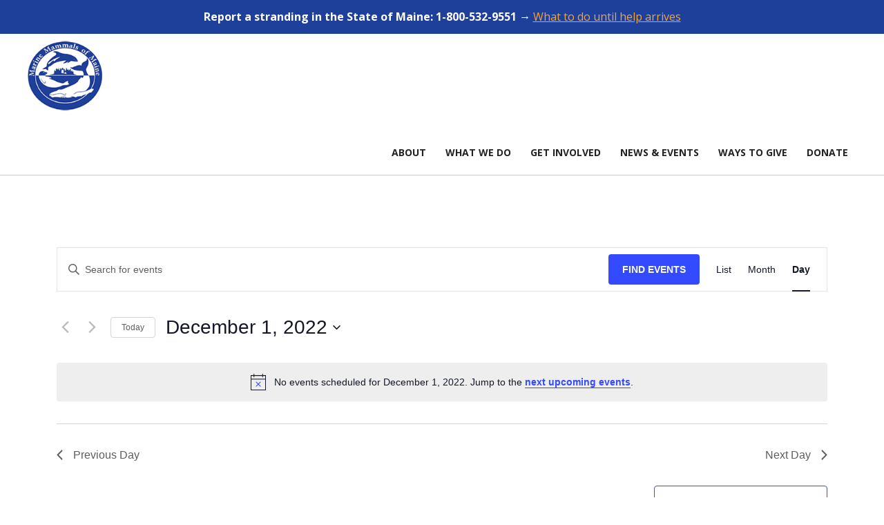

--- FILE ---
content_type: text/plain
request_url: https://www.google-analytics.com/j/collect?v=1&_v=j102&a=834730686&t=pageview&_s=1&dl=https%3A%2F%2Fwww.mmome.org%2Fevents%2F2022-12-01%2F&ul=en-us%40posix&dt=Events%20for%20December%201%2C%202022&sr=1280x720&vp=1280x720&_u=IEBAAEABAAAAACAAI~&jid=1264826582&gjid=1781271840&cid=1996522123.1769039632&tid=UA-91655453-1&_gid=433508987.1769039632&_r=1&_slc=1&z=256771404
body_size: -449
content:
2,cG-WFYZT36VYD